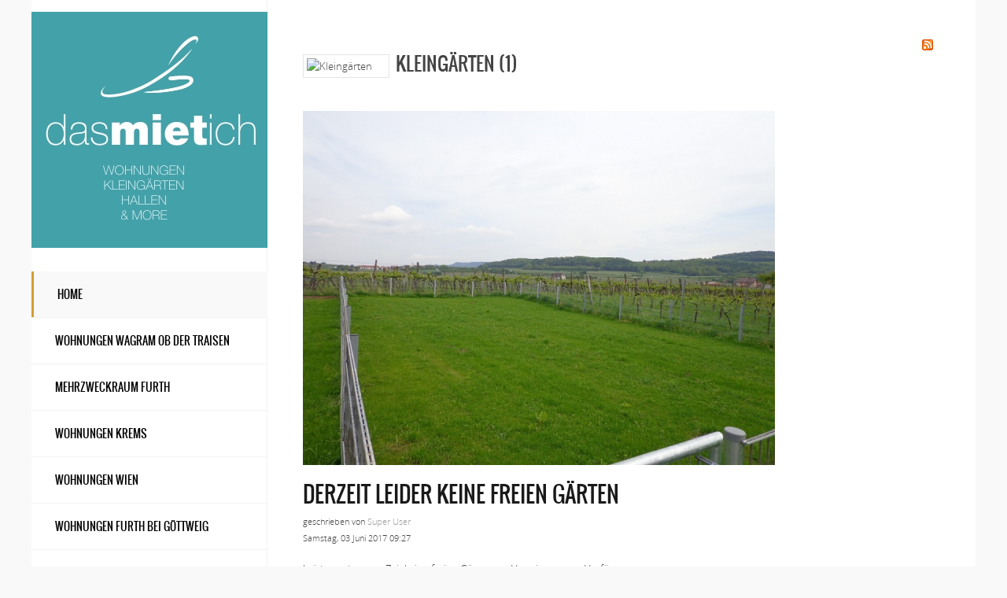

--- FILE ---
content_type: text/html; charset=utf-8
request_url: https://www.dasmietich.at/index.php/component/k2/itemlist/category/2-kleingaerten?rCH=2
body_size: 3653
content:
<!DOCTYPE HTML>
<html lang="de-de" dir="ltr">

<head>
<meta charset="utf-8" />
<meta http-equiv="X-UA-Compatible" content="IE=edge,chrome=1">
<meta name="viewport" content="width=device-width, initial-scale=1">
<base href="https://www.dasmietich.at/index.php/component/k2/itemlist/category/2-kleingaerten" />
	<meta name="twitter:card" content="summary" />
	<meta name="twitter:title" content="das miet ich - Kleingärten" />
	<meta name="generator" content="Joomla! - Open Source Content Management" />
	<title>das miet ich - Kleingärten</title>
	<link href="/index.php/component/k2/itemlist/category/2-kleingaerten" rel="canonical" />
	<link href="/index.php/component/k2/itemlist/category/2-kleingaerten?format=feed" rel="alternate" type="application/rss+xml" title="das miet ich - Kleingärten | Feed" />
	<link href="/index.php/component/k2/itemlist/category/2-kleingaerten?format=feed&type=rss" rel="alternate" type="application/rss+xml" title="das miet ich - Kleingärten | RSS 2.0" />
	<link href="/index.php/component/k2/itemlist/category/2-kleingaerten?format=feed&type=atom" rel="alternate" type="application/atom+xml" title="das miet ich - Kleingärten | Atom 1.0" />
	<link href="/templates/jp-galeria/favicon.ico" rel="shortcut icon" type="image/vnd.microsoft.icon" />
	<link href="https://cdnjs.cloudflare.com/ajax/libs/simple-line-icons/2.4.1/css/simple-line-icons.min.css" rel="stylesheet" type="text/css" />
	<link href="/templates/jp-galeria/css/k2.css?v=2.11.20230324" rel="stylesheet" type="text/css" />
	<link href="/templates/jp-galeria/css/bootstrap.css" rel="stylesheet" type="text/css" />
	<script src="/media/jui/js/jquery.min.js?5e0876ddc1949b2e7554a74d82eb650a" type="text/javascript"></script>
	<script src="/media/jui/js/jquery-noconflict.js?5e0876ddc1949b2e7554a74d82eb650a" type="text/javascript"></script>
	<script src="/media/jui/js/jquery-migrate.min.js?5e0876ddc1949b2e7554a74d82eb650a" type="text/javascript"></script>
	<script src="/media/k2/assets/js/k2.frontend.js?v=2.11.20230324&sitepath=/" type="text/javascript"></script>

<link rel="apple-touch-icon-precomposed" href="/templates/jp-galeria/apple_touch_icon.png" />
<link rel="stylesheet" href="/templates/jp-galeria/css/base.css" />
<link rel="stylesheet" href="/templates/jp-galeria/css/layout.css" />
<link rel="stylesheet" href="/templates/jp-galeria/css/menus.css" />
<style>.wrapper { max-width: 1200px; }
body { font-size: 13px; }
.menu-dropdown a.level1,.menu-dropdown span.level1 { font-size: 13px; }
#maininner { width: 100%; }
#menu .dropdown { width: 240px; }
#menu .columns2 { width: 480px; }
#menu .columns3 { width: 720px; }
#menu .columns4 { width: 960px; }</style>
<link rel="stylesheet" href="/templates/jp-galeria/css/modules.css" />
<link rel="stylesheet" href="/templates/jp-galeria/css/tools.css" />
<link rel="stylesheet" href="/templates/jp-galeria/css/system.css" />
<link rel="stylesheet" href="/templates/jp-galeria/css/extensions.css" />
<link rel="stylesheet" href="/templates/jp-galeria/css/joomlaplates.css" />
<link rel="stylesheet" href="/templates/jp-galeria/css/sidebarcolor/white.css" />
<link rel="stylesheet" href="/templates/jp-galeria/css/color/brown.css" />
<link rel="stylesheet" href="/templates/jp-galeria/css/font1/opensans.css" />
<link rel="stylesheet" href="/templates/jp-galeria/css/font2/oswald.css" />
<link rel="stylesheet" href="/templates/jp-galeria/css/font3/oswald.css" />
<link rel="stylesheet" href="/templates/jp-galeria/css/responsive.css" />
<link rel="stylesheet" href="/templates/jp-galeria/css/print.css" />
<link rel="stylesheet" href="/templates/jp-galeria/css/custom.css" />
<link rel="stylesheet" href="/templates/jp-galeria/fonts/opensans.css" />
<link rel="stylesheet" href="/templates/jp-galeria/fonts/oswald.css" />
<script src="/templates/jp-galeria/warp/js/warp.js"></script>
<script src="/templates/jp-galeria/warp/js/responsive.js"></script>
<script src="/templates/jp-galeria/warp/js/accordionmenu.js"></script>
<script src="/templates/jp-galeria/warp/js/dropdownmenu.js"></script>
<script src="/templates/jp-galeria/js/template.js"></script>
<style type="text/css">
body{background-color:#f9f9f9}
</style>

</head>

<body id="page" class="page  noblog " data-config='{"twitter":1,"plusone":1,"facebook":1}'>

<div class="wrapper">

    <header id="header"></header>

    <div id="jp-left">
        	
      <a id="logo" href="https://www.dasmietich.at">
<p><img src="/images/logonew.jpg" alt="" border="0" /></p></a>
                
                    <nav id="menu"><ul class="menu menu-dropdown">
<li class="level1 item101 active current"><a href="/index.php" class="level1 active current"><span>HOME</span></a></li><li class="level1 item132 parent"><a href="/index.php/wohnungen" class="level1 parent"><span>WOHNUNGEN WAGRAM OB DER TRAISEN</span></a><div class="dropdown columns1"><div class="dropdown-bg"><div><div class="width100 column"><ul class="nav-child unstyled small level2"><li class="level2 item249"><a href="/index.php/wohnungen/55m-wohnung-in-3133-wagram" class="level2"><span>55m² Wohnung in 3133 Wagram - Top28</span></a></li><li class="level2 item251"><a href="/index.php/wohnungen/47m-wohnung-in-3133" class="level2"><span>47m² Wohnung mit Balkon - Top 25</span></a></li></ul></div></div></div></div></li><li class="level1 item270 parent"><a href="/index.php/mehrzweckraum-furth" class="level1 parent"><span>MEHRZWECKRAUM FURTH</span></a><div class="dropdown columns1"><div class="dropdown-bg"><div><div class="width100 column"><ul class="nav-child unstyled small level2"><li class="level2 item133"><a href="/index.php/mehrzweckraum-furth/atelier-mehrzweckraum" class="level2"><span>Atelier / Mehrzweckraum</span></a></li></ul></div></div></div></div></li><li class="level1 item268 parent"><a href="/index.php/wohnungen-krems" class="level1 parent"><span>WOHNUNGEN KREMS</span></a><div class="dropdown columns1"><div class="dropdown-bg"><div><div class="width100 column"><ul class="nav-child unstyled small level2"><li class="level2 item324"><a href="/index.php/wohnungen-krems/derzeit-keine-freien-wohnungen" class="level2"><span>Derzeit keine freien Wohnungen</span></a></li></ul></div></div></div></div></li><li class="level1 item310"><a href="/index.php/wohnungen-wien" class="level1"><span>WOHNUNGEN WIEN</span></a></li><li class="level1 item261 parent"><a href="/index.php/wohnungen-furth" class="level1 parent"><span>WOHNUNGEN FURTH BEI GÖTTWEIG</span></a><div class="dropdown columns1"><div class="dropdown-bg"><div><div class="width100 column"><ul class="nav-child unstyled small level2"><li class="level2 item336"><a href="/index.php/wohnungen-furth/neu-sanierte-wohnung-top5-3511-furth-goettweig" class="level2"><span>Neu sanierte Wohnung - Top5 3511 Furth/Göttweig</span></a></li></ul></div></div></div></div></li><li class="level1 item139 parent"><span class="separator level1 parent"><span>HALLEN</span></span>
<div class="dropdown columns1"><div class="dropdown-bg"><div><div class="width100 column"><ul class="nav-child unstyled small level2"><li class="level2 item140"><a href="/index.php/hallen/werk-lagerhallen" class="level2"><span>Werk-/Lagerhallen</span></a></li></ul></div></div></div></div></li><li class="level1 item136 parent"><a href="/index.php/freizeitgaerten" class="level1 parent"><span>FREIZEITGÄRTEN</span></a><div class="dropdown columns1"><div class="dropdown-bg"><div><div class="width100 column"><ul class="nav-child unstyled small level2"><li class="level2 item315"><a href="/index.php/freizeitgaerten/derzeit-kein-freier-garten" class="level2"><span>Derzeit kein freier Garten</span></a></li></ul></div></div></div></div></li><li class="level1 item141 parent"><span class="separator level1 parent"><span>GARAGEN</span></span>
<div class="dropdown columns1"><div class="dropdown-bg"><div><div class="width100 column"><ul class="nav-child unstyled small level2"><li class="level2 item142"><a href="/index.php/garagen/28m-garage" class="level2"><span>28m² Garage</span></a></li></ul></div></div></div></div></li><li class="level1 item143 parent"><span class="separator level1 parent"><span>UNTERNEHMEN</span></span>
<div class="dropdown columns1"><div class="dropdown-bg"><div><div class="width100 column"><ul class="nav-child unstyled small level2"><li class="level2 item144"><a href="/index.php/unternehmen/anfahrt" class="level2"><span>Anfahrt</span></a></li><li class="level2 item145"><a href="/index.php/unternehmen/anfrage" class="level2"><span>Anfrage</span></a></li><li class="level2 item146"><a href="/index.php/unternehmen/impressum" class="level2"><span>Impressum</span></a></li><li class="level2 item172"><a href="/index.php/unternehmen/datenschutz" class="level2"><span>Datenschutz</span></a></li></ul></div></div></div></div></li></ul></nav>
                
                <div id="sidebar-left" class="float-left"><div class="module   deepest">

			<div class="module-helper">
	
<p><span style="color: #808080; font-size: small;">DAS MIET ICH<br />Ziestelweg 2 <br />3511 Furth bei Göttweig <br />Tel.: 02732 / 83091<br />info@dasmietich.at</span></p>	</div>
</div></div>
            </div><!-- jp-left end -->
    
    <div id="jp-right">
        <div id="jp-right-inner">
        
			            
                        
			                                                                                    
            <div id="main" class="grid-block">
                <div id="maininner" class="grid-box">
                            
                            
                                        <section id="content" class="grid-block"><div id="system-message-container">
	</div>


<!-- Start K2 Category Layout -->

<div id="k2Container" class="itemListView">
      
  <!-- RSS feed icon -->
  
  <div class="k2FeedIcon"> <a href="/index.php/component/k2/itemlist/category/2-kleingaerten?format=feed" title="Diesen RSS-Feed abonnieren"> <span>Diesen RSS-Feed abonnieren</span> </a>
    <div class="clr"></div>
  </div>
      
  <!-- Blocks for current category and subcategories -->
  
  <div class="itemListCategoriesBlock">
        
    <!-- Category block -->
    
    <div class="itemListCategory">
                  
      <!-- Category image --> 
      
      <img alt="Kleingärten" src="/components/com_k2/images/placeholder/category.png" style="width:100px; height:auto;" />
                  
      <!-- Category title -->
      
      <h2>Kleingärten         (1)      </h2>
                  
      <!-- K2 Plugins: K2CategoryDisplay --> 
      
            <div class="clr"></div>
    </div>
          </div>
      
  <!-- Item list -->
  
  <div class="itemList">
        
    <!-- Leading items -->
    
    <div id="itemListLeading">
                  <div class="itemContainer itemContainerLast">
        
<!-- Start K2 Item Layout -->
<div class="catItemView groupLeading">

	<!-- Plugins: BeforeDisplay -->
	
	<!-- K2 Plugins: K2BeforeDisplay -->
	

  <!-- Plugins: AfterDisplayTitle -->
  
  <!-- K2 Plugins: K2AfterDisplayTitle -->
  
	
  <div class="catItemBody">

	  <!-- Plugins: BeforeDisplayContent -->
	  
	  <!-- K2 Plugins: K2BeforeDisplayContent -->
	  
	  	  <!-- Item Image -->
	  <div class="clr"></div>
	  <div class="catItemImageBlock" style="height:auto;">
		  <span class="catItemImage">
		    <a href="/index.php/freizeitgaerten" title="Derzeit leider keine freien Gärten">
		    	<img src="/media/k2/items/cache/ada9a09acea936d776a6f55c82778c43_L.jpg" alt="Derzeit leider keine freien Gärten" style="height:auto;" />
		    </a>
		  </span>
		  <div class="clr"></div>
	  </div>
	        
	<div class="catItemHeader">

	  	  <!-- Item title -->
	  <h3 class="catItemTitle">
			
	  				<a href="/index.php/freizeitgaerten">
	  		Derzeit leider keine freien Gärten	  	</a>
	  	
	  		  </h3>
	  
				<!-- Item Author -->
		<span class="catItemAuthor">
			geschrieben von <a rel="author" href="/index.php/component/k2/itemlist/user/899-superuser">Super User</a>
		</span>
						<!-- Date created -->
		<span class="catItemDateCreated">
			Samstag, 03 Juni 2017 09:27		</span>
		  </div>
      
      

	  	  <!-- Item introtext -->
	  <div class="catItemIntroText">
	  	<p>Leider stehen zur Zeit keine freien Gärten zur Vermietung zur Verfügung.</p>
<p>Sobald ein Garten frei wird, informieren wir Sie an dieser Stelle darüber.</p>
<p>Gerne setzen wir Sie auf die Warteliste, kontaktieren Sie uns dazu bitte telefonisch oder per Mail.</p>	  </div>
	  
		<div class="clr"></div>

	  
	  <!-- Plugins: AfterDisplayContent -->
	  
	  <!-- K2 Plugins: K2AfterDisplayContent -->
	  
	  <div class="clr"></div>
  </div>

    <div class="catItemLinks">

		
				<!-- Item category name -->
		<div class="catItemCategory">
			<span>Publiziert in</span>
			<a href="/index.php/component/k2/itemlist/category/2-kleingaerten">Kleingärten</a>
		</div>
		
	  
	        
      		<!-- Item "read more..." link -->
	<div class="catItemReadMore">
		<a class="k2ReadMore" href="/index.php/freizeitgaerten">
			<span>weiterlesen ...</span>
		</a>
	</div>
	

		<div class="clr"></div>
  </div>
    
  

	<div class="clr"></div>

  
  
  <div class="clr"></div>

		<!-- Anchor link to comments below -->
	<div class="catItemCommentsLink">
								<a href="/index.php/freizeitgaerten#itemCommentsAnchor">
				Schreiben Sie den ersten Kommentar!			</a>
						</div>
	

	<div class="clr"></div>

	
  <!-- Plugins: AfterDisplay -->
  
  <!-- K2 Plugins: K2AfterDisplay -->
  
	<div class="clr"></div>
</div>
<!-- End K2 Item Layout -->
      </div>
            <div class="clr"></div>
                  <div class="clr"></div>
    </div>
                  </div>
  
  <!-- Pagination -->
  
  <br />
<b>Warning</b>:  count(): Parameter must be an array or an object that implements Countable in <b>/var/home/dasmietich_at/www/templates/jp-galeria/html/com_k2/templates/default/category.php</b> on line <b>257</b><br />
  <div class="k2Pagination">
      </div>
    </div>

<!-- End K2 Category Layout --> 


<!-- JoomlaWorks "K2" (v2.11.20230324) | Learn more about K2 at https://getk2.org -->

</section>
                            
                            
                </div>
                <!-- maininner end -->
                
                                
                        
            </div>
                        <!-- main end -->
        
                                                                                    
                        <footer id="footer">
        	<a id="totop-scroller" href="#page"></a>            <div class="module   deepest">

			<div class="module-helper">
	
<h1><span style="color: #808080; font-size: large;"><span style="color: #808080;">DAS MIET ICH   </span> |    <span style="color: #808080;">Tel.: 02732 / 83091</span>      |    info@dasmietich.at    |    Design 2017 by <a href="http://www.kipperer.at" target="_blank" rel="noopener noreferrer">KiPPERER</a></span></h1>	</div>
</div>            </footer>
                        
      <div class="clear"></div>     
      </div><!-- jp-right-inner end -->
  </div><!-- jp-right end -->
    
    
  <div class="clear"></div>
</div><!-- wrapper end -->
	


</body>
</html>

--- FILE ---
content_type: text/css
request_url: https://www.dasmietich.at/templates/jp-galeria/css/layout.css
body_size: 150
content:
/* Copyright (C) YOOtheme GmbH, http://www.gnu.org/licenses/gpl.html GNU/GPL */

@import url(../warp/css/layout.css);


/* Spacing
----------------------------------------------------------------------------------------------------*/

.module,
#header,
#breadcrumbs,
#content,
#footer { margin: 15px; }

#menu .module { margin: 10px 5px; }

#footer .module { margin: 0; }

#toolbar,
#headerbar { margin-bottom: 15px; }


/* Layout
----------------------------------------------------------------------------------------------------*/

#totop-scroller {
	display: block;
	position: absolute;
	top: 0;
	right: 0;
	z-index: 1;
	width: 20px;
	height: 20px;
	background: url(../images/totop_scroller.png) 50% 50% no-repeat;
	text-decoration: none;
}

--- FILE ---
content_type: text/css
request_url: https://www.dasmietich.at/templates/jp-galeria/css/joomlaplates.css
body_size: 3005
content:

/* Mosaic Layout
----------------------------------------------------------------------------------------------------*/
.sprocket-mosaic-g-title h2,
.sprocket-mosaic-g-title h2 a {color:#FFF;}
a.sprocket-grids-b-readon,
a.sprocket-mosaic-g-readon {
	color:#fff!important;
	opacity: 1;
	-webkit-border-radius: 0;
	-moz-border-radius: 0;
	border-radius: 0;
	transition: all 0.3s ease-in-out 0s;
	-webkit-transition: all 0.3s ease-in-out 0s;
	-moz-transition: all 0.3s ease-in-out 0s;
	padding:4px 10px;
}
a.sprocket-grids-b-readon:hover,
a.sprocket-mosaic-g-readon:hover {
	background-color:#fff; 
	color:#000!important;
}
.sprocket-mosaic-g-image-container,
.sprocket-grids-b-image-container
 {overflow:hidden}

.sprocket-grids-b-image-container img,
.sprocket-mosaic-g-image-container img {
	-webkit-transition: -webkit-transform 0.5s ease;
	-moz-transition: -moz-transform 0.5s ease;
	transition: transform 0.5s ease;
}
.sprocket-grids-b-item:hover .sprocket-grids-b-image-container img,
.sprocket-mosaic-g-item:hover .sprocket-mosaic-g-image-container img {
	-webkit-transform: scale(1.2);
	-moz-transform: scale(1.2);
	-o-transform: scale(1.2);
	transform: scale(1.2);
}
/* Mosaic Overlay Image effect */

img.sprocket-mosaic-image { 
	-webkit-transition: -webkit-transform 0.5s ease;
	-moz-transition: -moz-transform 0.5s ease;
	transition: transform 0.5s ease;
}
img.sprocket-mosaic-image:hover { 
	-webkit-transform: scale(1.5);
	-moz-transform: scale(1.5);
	-o-transform: scale(1.5);
	transform: scale(1.5);
}

/* K2 Layout
----------------------------------------------------------------------------------------------------*/

.itemImage img { 
	-webkit-transition: -webkit-transform 0.5s ease;
	-moz-transition: -moz-transform 0.5s ease;
	transition: transform 0.5s ease;
}
.itemImage img:hover { 
	-webkit-transform: scale(1.2);
	-moz-transform: scale(1.2);
	-o-transform: scale(1.2);
	transform: scale(1.2);
}
img {
    border: 0 none;
    height: auto;
    max-width: 100%;
    vertical-align: middle;
}

/* Theme Layout
----------------------------------------------------------------------------------------------------*/
.clear {clear:both}

html, body {
    margin:0;
    padding:0;
    height:100%
}
.wrapper {
	margin:0 auto;
	min-height: 100%; /* Mindesth�he f�r moderne Browser */
	height:auto !important; /* Important Regel f�r moderne Browser */
	height:100%; /* Mindesth�he f�r den IE */
	/*overflow: hidden !important; /* FF Scroll-leiste */ 
	position:relative;
}

#jp-right {
	margin-left: 300px;
	max-width: 100%;
	position:relative;

}
#jp-right-inner {
	width: 100%;
	position:relative;
	float: left;
}

#jp-left {
	width: 300px;
	float: left;
	padding: 0;
	position:relative;
}

#header {margin:0;}

#toolbar {
	padding:0 20px;
	margin:0;
}

#socials {
	position:relative;
}

#toolbar .searchbox {
    background-color:#fff;
    border: none;
    height: 40px;
    padding: 4px 25px;
    width: 250px;
	border: none;

}
#toolbar #search {float:left}

#toolbar .searchbox input {
	color:#222;
    height: 40px;
}
.searchbox .results {
    width: 300px;
    z-index: 110;
	left:-1px;
	top:40px;
}

#socials,
#sidebar-left {
	margin:20px 0;
	width:100%;
}
/* Logo Style
----------------------------------------------------------------------------------------------------*/
.bgcolor {
	-webkit-border-radius: 0;
	-moz-border-radius: 0;
	border-radius: 0;
	transition: all 0.3s ease-in-out 0s;
	-webkit-transition: all 0.3s ease-in-out 0s;
	-moz-transition: all 0.3s ease-in-out 0s;

}
.bgcolor:hover {
	-webkit-border-radius: 50%;
	-moz-border-radius: 50%;
	border-radius: 50%;
}

#logo, #logo > img {
    margin: 0 auto;
    text-align: center;
    width: 100%;
	float:none;
}
a#logo {
	display:block;
}
#menu {
	margin:30px 0;
}

#gallery {
	margin:0;
	padding:0;
}

#main,
#content{
	margin-bottom:30px;
}
#main,
#bottom-a,
#bottom-b,
#bottom-c,
#bottom-d,
#bottom-e,
#bottom-f,
#top-a,
#top-b,
#top-c,
#top-d,
#top-e,
#top-f{
	margin-bottom:20px;
	padding:30px 30px;
	border-bottom:1px solid #f2f2f2;
}
#footer {margin:0}

#system .item > header {
    margin-bottom: 30px;
}
.breadcrumbs {
    padding:20px 0;
	border-bottom:1px solid #f2f2f2;
	margin-bottom:30px;
}
/* Menu Left Sidebar
----------------------------------------------------------------------------------------------------*/
#menu {
    float: none;
}

.menu-dropdown li.level1 {
    margin-right: 0;
	padding-bottom:0;
	text-shadow: none;
	width:100%;
	float:left;
}
.menu-dropdown a.level1, .menu-dropdown span.level1{
	padding:14px 0 14px 20px;
	border:none;
	transition: all 0.3s ease-in-out 0s;
}
.menu-dropdown li.level1:hover .level1{
	padding: 14px 0 14px 60px;		
}

.menu-dropdown li.level1 {
    margin-right: 0;
	padding-bottom:0;
	text-shadow: none;
	width:100%;
	float:left;

}

.menu-dropdown a.level1, .menu-dropdown span.level1 {
    color: #fff;
}
.menu-dropdown, .menu-dropdown .level1, .menu-dropdown .level1 > span {
    float: none;
}
.menu-dropdown {
    margin-bottom: 0;
}
.menu-dropdown .dropdown {
    top: 0;
	left:300px;
	border:none;
}
/* Line Menu
----------------------------------------------------------------------------------------------------*/
.menu-line li {
	margin-left: 7px;
	padding-left: 8px;
	background: url(../images/menu_line_item.png) 0 50% no-repeat;
	line-height:48px;
	height:48px;
}

.menu-line li:first-child {
	margin-left: 0;
	padding-left: 0;
	background: none;
}

/* Center Title with Border
----------------------------------------------------------------------------------------------------*/
.mod-center h3.module-title {
    overflow: hidden;
    text-align: center;
	font-size:200%;
	padding:20px 0;
}
.mod-center h3.module-title:before,
.mod-center h3.module-title:after {
    background-color: #000;
    content: "";
    display: inline-block;
    height: 1px;
    position: relative;
    vertical-align: middle;
    width: 50%;
}
.mod-center h3.module-title:before {
    right: 0.5em;
    margin-left: -50%;
}
.mod-center h3.module-title:after {
    left: 0.5em;
    margin-right: -50%;
}


/* Modules
----------------------------------------------------------------------------------------------------*/
.module{
    margin:15px;
}
.no-margin {
    border: none!important;
	padding:0!important;
	margin:0 -30px!important;
	background:none!important;
}

.mod-blank {
    border: none!important;
	padding:0!important;
	margin:0!important;
	background:none!important;
}
.mod-clean1,
.mod-clean2,
.mod-clean3 {
    border: none!important;
	padding:0!important;
	margin:15px!important;
	background:none!important;
}
.mod-clean1 h3 {
	color:#000;
	padding:8px 0;
	border-bottom:1px solid #ededed;
}
.mod-clean2 h3 {
	background:#000000;
	color:#FFFFFF;
	padding:8px 15px;
}
.mod-dark1 {
    border: none!important;
	padding:15px!important;
	margin:15px!important;
	background-color:#000!important;
}

.mod-box {
    border: none;
    border-radius: none;
  	background: none;
	border-radius: 0;
	-moz-border-radius: 0;
	-webkit-border-radius: 0;
	margin:15px;
	padding:0;
}
.mod-shadow {
    border: 1px solid #fff;
    border-radius: none;
  	background: #fdfdfd;
	margin:15px;
	-moz-box-shadow: 0 0 0 5px #cbcbcb;
	-webkit-box-shadow:  0px 0px 5px 0px #cbcbcb;
    box-shadow:  0px 0px 5px 0px #cbcbcb;
	padding:15px;
}
.mod-grey {
    border: none;
    border-radius: none;
  	background: #f9f9f9;
	border-radius: 0;
	-moz-border-radius: 0;
	-webkit-border-radius: 0;
	margin:15px;
	padding:15px;
}

.mod-dark {
    border: none;
  	background: #000;
	color:#fff;
	padding:15px;
	margin:15px;
}
.mod-dark a,
.mod-dark a:link,
.mod-dark a:visited {
	color:#fff;
	text-decoration:underline
}
.mod-dark a:hover {
	text-decoration: line-through;
}



/* Tools
----------------------------------------------------------------------------------------------------*/
.img-shadow {
	-moz-box-shadow: 0 0 0 10px #ccc;
	-webkit-box-shadow:  0px 0px 10px 0px #ccc;
    box-shadow:  0px 0px 10px 0px #ccc;
    /* Versatz links - Versatz oben - Unsch�rfe - Schattenradius - Farbe */
	max-width:100%;
	margin:20px;

}
.img-polaroid {
	-moz-box-shadow: 0 0 0 10px #ccc;
	-webkit-box-shadow:  0px 0px 10px 0px #ccc;
    box-shadow:  0px 0px 10px 0px #ccc;
	max-width:99%;
	padding:1%;
	background:#fff;

}

img.align-right {
	-moz-box-shadow: 0 0 0 5px #DDD;
	-webkit-box-shadow:  0px 0px 5px 0px #DDD;
    box-shadow:  0px 0px 5px 0px #DDD;
    /* Versatz links - Versatz oben - Unsch�rfe - Schattenradius - Farbe */
	max-width:100%;

}
a.img-sidebar {
	margin:8px 6px;
}
a.lightbox-color {float:left; border:1px solid #ededed; padding:2px; margin:5px;}

/* System
----------------------------------------------------------------------------------------------------*/
hr.style-one { 
	border: 0; 
	height: 1px; 
	margin-bottom:40px;
	background-image: -webkit-linear-gradient(left, rgba(0,0,0,0), rgba(0,0,0,0.75), rgba(0,0,0,0)); 
	background-image: -moz-linear-gradient(left, rgba(0,0,0,0), rgba(0,0,0,0.75), rgba(0,0,0,0)); 
	background-image: -ms-linear-gradient(left, rgba(0,0,0,0), rgba(0,0,0,0.75), rgba(0,0,0,0)); 
	background-image: -o-linear-gradient(left, rgba(0,0,0,0), rgba(0,0,0,0.75), rgba(0,0,0,0));
}

hr.style-two { 
	padding: 0; 
	border: none; 
	border-top: medium double #333; 
	color: #333;
	text-align: center; 
	margin:40px 0;
} 
hr.style-two:after { 
	content: "//"; 
	display: inline-block; 
	position: relative; 
	top: -0.7em; 
	font-size: 1.5em; 
	padding: 0 0.25em; 
	background: white;
 }

a.button-default,
a.button-primary
{
	-moz-border-radius: 5px;
	border-radius: 5px;
	border:none;
	padding:4px 14px;
}
#warp > h2 {
    background: none!important;
    padding: 0;
}
table.zebra th, table.zebra td {
    padding: 5px 0;
}
#system .items > .width50 .title {
    font-size: 22px;
    line-height: 120%;
}
/* Module Positions Table
----------------------------------------------------------------------------------------------------*/

table.td-outer {
    border-collapse: separate;
    border-spacing: inherit;
}
.td-inner td {background: #fff; padding:20px 0;border:1px solid #ccc; text-align:center}
.td-inner {margin:6px 0;}
.blue td {border:1px solid #8db7da}
td.blue {border:1px solid #8db7da}
td.orange {border:1px dashed #e9744c; background-color:#faf7f5}

.table-ico td {text-align:center}
.table-ico span.ico {
	-webkit-border-radius: 50%;
	-moz-border-radius: 50%;
	border-radius: 50%;
	display: block;
	font-family: 'modern_pictogramsnormal';
	font-size: 30px;
	height: 40px;
	line-height: 40px;
	margin: 0 auto 0;
	width: 40px;
	text-align:center;
	color:#fff;
	transition: all 0.3s ease-in-out 0s;
	-webkit-transition: all 0.3s ease-in-out 0s;
	-moz-transition: all 0.3s ease-in-out 0s;
	
}

/* Modern Font Face
----------------------------------------------------------------------------------------------------*/
@font-face {
	font-family: "modern_pictogramsnormal";
	font-style: normal;
	font-weight: normal;
	src: url('modernpics-webfont.eot') format("embedded-opentype"), url('modernpics-webfont.woff') format("woff"), url('modernpics-webfont.ttf') format("truetype"), url('modernpics-webfont.svg') format("svg");
}
span.ico {
	-webkit-border-radius: 50%;
	-moz-border-radius: 50%;
	border-radius: 50%;
	display: block;
	font-family: 'modern_pictogramsnormal';
	font-size: 70px;
	height: 100px;
	line-height: 100px;
	margin: 0 auto 12px;
	width: 100px;
	text-align:center;
	color:#fff;
	transition: all 0.3s ease-in-out 0s;
	-webkit-transition: all 0.3s ease-in-out 0s;
	-moz-transition: all 0.3s ease-in-out 0s;
}
span.ico:hover {
	-webkit-border-radius: 0;
	-moz-border-radius: 0;
	border-radius: 0;
}


/* Socialbar
----------------------------------------------------------------------------------------------------*/
ul.spicesocialwidget {float:left;}
ul.spicesocialwidget {float:left; padding-right:10px}
ul.spicesocialwidget li {float:left;list-style: none outside none;border:none;}
ul.spicesocialwidget li a{background-color:transparent;background-image:url('../images/spice-social-gadget-sprite.png');background-repeat:no-repeat;background-size:auto 96px;border:0 none;color:white;direction:ltr;display:block; height:32px;overflow:hidden;text-align:left;text-decoration:none;text-indent:-999em;transition:all 0.2s ease 0s;width:32px}
.ie7 ul.spicesocialwidget li a, .ie8 ul.spicesocialwidget li a{background-image:url('../images/spice-social-gadget-sprite.png' )}
ul.spicesocialwidget li.facebook a{ background-position:0 0}
ul.spicesocialwidget li.flickr a{ background-position:-32px 0}
ul.spicesocialwidget li.dribbble a{ background-position:-64px 0}
ul.spicesocialwidget li.googleplus a{ background-position:-96px 0}
ul.spicesocialwidget li.linkedin a{ background-position:-128px 0}
ul.spicesocialwidget li.pinterest a{ background-position:-160px 0}
ul.spicesocialwidget li.rss a{ background-position:-192px 0}
ul.spicesocialwidget li.skype a{ background-position:-224px 0}
ul.spicesocialwidget li.twitter a{ background-position:-256px 0}
ul.spicesocialwidget li.vimeo a{ background-position:-288px 0}
ul.spicesocialwidget li.youtube a{ background-position:-320px 0}
ul.spicesocialwidget li.facebook a:hover, #sidebar ul.spicesocialwidget li.facebook a:hover{ background-position:0 -32px}
ul.spicesocialwidget li.flickr a:hover, #sidebar ul.spicesocialwidget li.flickr a:hover{ background-position:-32px -32px}
ul.spicesocialwidget li.dribbble a:hover, #sidebar ul.spicesocialwidget li.dribbble a:hover{ background-position:-64px -32px}
ul.spicesocialwidget li.googleplus a:hover, #sidebar ul.spicesocialwidget li.googleplus a:hover{ background-position:-96px -32px}
ul.spicesocialwidget li.linkedin a:hover, #sidebar ul.spicesocialwidget li.linkedin a:hover{ background-position:-128px -32px}
ul.spicesocialwidget li.pinterest a:hover, #sidebar ul.spicesocialwidget li.pinterest a:hover{ background-position:-160px -32px}
ul.spicesocialwidget li.rss a:hover, #sidebar ul.spicesocialwidget li.rss a:hover{ background-position:-192px -32px}
ul.spicesocialwidget li.skype a:hover, #sidebar ul.spicesocialwidget li.skype a:hover{ background-position:-224px -32px}
ul.spicesocialwidget li.twitter a:hover, #sidebar ul.spicesocialwidget li.twitter a:hover{ background-position:-256px -32px}
ul.spicesocialwidget li.vimeo a:hover, #sidebar ul.spicesocialwidget li.vimeo a:hover{ background-position:-288px -32px}
ul.spicesocialwidget li.youtube a:hover, #sidebar ul.spicesocialwidget li.youtube a:hover{ background-position:-320px -32px}

/* Mosaic Overlay Image effect */
.itemImageBlock {overflow:hidden}
.itemImage img { 
	-webkit-transition: -webkit-transform 0.5s ease;
	-moz-transition: -moz-transform 0.5s ease;
	transition: transform 0.5s ease;
}
.itemImage img:hover { 
	-webkit-transform: scale(1.2);
	-moz-transform: scale(1.2);
	-o-transform: scale(1.2);
	transform: scale(1.2);
}
/* Video Responsive */
.video-container {
    position: relative;
    padding-bottom: 56.25%;
    padding-top: 30px; height: 0; overflow: hidden;
}
 
.video-container iframe,
.video-container object,
.video-container embed {
    position: absolute;
    top: 0;
    left: 0;
    width: 100%;
    height: 100%;
}

--- FILE ---
content_type: text/css
request_url: https://www.dasmietich.at/templates/jp-galeria/css/sidebarcolor/white.css
body_size: 653
content:
.wrapper {
	background:#fff url(../../images/wrapper-border.png) 299px repeat-y;
}

.menu-dropdown li.level1:hover .level1{
	color:#000;
}

.menu-dropdown li.level1 {
	border-bottom: 1px solid #f2f2f2;
}
.menu-dropdown li.level1:hover {
	background-color:#f9f9f9;
}

.menu-dropdown li.active .level1 {
    color: #000;
	background-color:#f9f9f9;
}
.menu-dropdown a.level1, .menu-dropdown span.level1 {
    color: #000;
}
.menu-dropdown, .menu-dropdown .level1, .menu-dropdown .level1 > span {
    float: none;
}
.menu-dropdown {
    margin-bottom: 0;
}
.menu-dropdown .dropdown {
    top: 0;
	left:300px;
    border-top: none;
}
/* Level 2 */
.menu-dropdown li.level2 { 
	margin: 4px 10px;
	border-top: none;
}
.menu-dropdown a.level2,
.menu-dropdown span.level2 { color: #000;}
.menu-dropdown li.level2 { border-top: 1px solid #f1f1f1}
.menu-dropdown li.level2:first-child {border-top: none;  }

/* Set Hover */
.menu-dropdown a.level2:hover { }

/* Set Current */
.menu-dropdown a.current.level2 { font-weight: bold;color:#000; } 


/* Set Current */
.menu-dropdown a.current.level3 { font-weight: bold; color:#000 } 

/* Second Column */
.menu-dropdown .dropdown-bg > div {
    padding: 0 5px;
	z-index:777;
	background: #fff; /* Fallback IE 6-8 */
	border:1px solid #f2f2f2;
	border-left:none;
	
}
/* Modules Left Sidebar
----------------------------------------------------------------------------------------------------*/
#sidebar-left .module {
	padding:20px;
	color:#000;
}
#sidebar-left .module h3 {
	color:#000;
}
#sidebar-left .module a {
	color:#999;
}
#sidebar-left a.button-default:hover,
#sidebar-left a.button-primary:hover { background-color:#000; color:#fff!important;}


.mod-left1 h3 {
	color:#fff!important;
	padding:8px 15px;
	border:none;
}
.mod-left2 h3 {
	background:#000000;
	color:#FFFFFF!important;
	padding:8px 15px;
}

/* Mosaic in White */
.sprocket-mosaic-g-effect {position: absolute;bottom: 0;left: 0;right: 0;top: 0;width: 0;height: 0;opacity: 0;background: rgba(255,255,255,0.9);-webkit-transition: all 0.3s;-moz-transition: all 0.3s;transition: all 0.3s;-webkit-backface-visibility: hidden;-webkit-transform: translatez(0);}
.sprocket-mosaic-g-item:hover .sprocket-mosaic-g-effect {width: 100%;height: 100%;opacity: 1;}
.sprocket-mosaic-g-title {margin: 0 0 15px 0;}
.sprocket-mosaic-g-content {color: #000;}
h2.sprocket-mosaic-g-title,
h2.sprocket-mosaic-g-title a {color:#000;}
.sprocket-mosaic-g-title {margin: 0 0 15px 0;}
/* Grid in White */
.sprocket-grids-b-effect {position: absolute;bottom: 0;left: 0;right: 0;top: 0;width: 0;height: 0;opacity: 0;background: rgba(255,255,255,0.8);-webkit-transition: all 0.3s;-moz-transition: all 0.3s;transition: all 0.3s;-webkit-backface-visibility: hidden;-webkit-transform: translatez(0);}
.sprocket-grids-b-item:hover .sprocket-grids-b-effect {width: 100%;height: 100%;opacity: 1;}
.sprocket-grids-b-title {margin: 0 0 15px 0;}
.sprocket-grids-b-content {color: #000;}
h2.sprocket-grids-b-title,
h2.sprocket-grids-b-title a {color:#000;}
.sprocket-grids-b-title {margin: 0 0 15px 0;}


--- FILE ---
content_type: text/css
request_url: https://www.dasmietich.at/templates/jp-galeria/css/color/brown.css
body_size: 268
content:
/* Copyright (C) YOOtheme GmbH, http://www.gnu.org/licenses/gpl.html GNU/GPL */
a:hover,
em,
code,
.menu-dropdown li.remain .level1,
.menu-dropdown a.level2:hover,
.menu-dropdown a.level3:hover,
.menu-sidebar a:hover > span,
.menu-sidebar span:hover > span,
span.color,
.colorfull{
	color: #d59d32;
}
span.ico {
	background-color: #d59d32;
}
.mod-left1 h3,
.bgcolor { 
	background-color: #d59d32;
}

.menu-dropdown li.active .level1 { 
	border-left:3px solid #d59d32;
}

a.sprocket-grids-b-readon,	
a.sprocket-mosaic-g-readon {
	background-color:#d59d32; 
}
.button-default,
a.button-default,
a.button-primary { background-color:#d59d32; color:#fff!important;border:none}

.button-default:hover,
a.button-default:hover,
a.button-primary:hover { background-color:#000; color:#fff!important;border:none}

a {color:#999999}

#system .title {
    margin-top: 0;
	border-bottom:2px solid #d59d32;
	padding-bottom:20px;
	color:#000;
}
.mod-clean3 h3 {
	background:#d59d32;
	color:#FFFFFF;
	padding:8px 15px;
}
.mod-clean3 span.color { color: #000; }

.mod-dark3 h3 {
	color:#fff;
	padding:15px!important;
	background-color:#d59d32;
}
.mod-dark3 span.color { color: #000; }


--- FILE ---
content_type: text/css
request_url: https://www.dasmietich.at/templates/jp-galeria/css/font2/oswald.css
body_size: 7
content:
/* Copyright (C) YOOtheme GmbH, http://www.gnu.org/licenses/gpl.html GNU/GPL */

h1,
h2,
h3,
h4,
h5,
h6 { font-family: "oswaldregular"; text-transform:uppercase }

h1 { font-size: 30px; line-height: 30px; }
h2 { font-size: 24px; line-height: 24px; }
h3 { font-size: 18px; line-height: 18px; }
h4, h5, h6 { font-size: 16px; line-height: 16px; }



--- FILE ---
content_type: text/css
request_url: https://www.dasmietich.at/templates/jp-galeria/css/font3/oswald.css
body_size: 1
content:
/* Copyright (C) YOOtheme GmbH, http://www.gnu.org/licenses/gpl.html GNU/GPL */

.menu-dropdown a.level1,
.menu-dropdown span.level1 {
	font-family: "oswaldregular";
	font-size: 14px;
}

.menu-dropdown .level1 .level1 span.title { font-size: 14px; }
.menu-dropdown .level1 .level1 span.subtitle {
	margin-top: 1px;
	font-size: 11px;
	font-family:Arial;
}



--- FILE ---
content_type: text/css
request_url: https://www.dasmietich.at/templates/jp-galeria/css/responsive.css
body_size: 569
content:
/* Copyright (C) YOOtheme GmbH, http://www.gnu.org/licenses/gpl.html GNU/GPL */

@import url(../warp/css/responsive.css);


/* Breakpoints
----------------------------------------------------------------------------------------------------*/

/* All except large Screens */
@media (max-width: 1220px) {

}

/* Only Phones and Tablets (Portrait) */
@media (max-width: 768px) {
	.wrapper {
	background:#fff;
	}
	#jp-right {
		margin-left: 0;
		max-width: 100%;
		background:#FFFFFF
	}
	
	#jp-left {
		display:none;
	}
/* Header */
	#header-responsive { 
	display: block; 	
  	background:#f8f8f8;
    padding:20px
	}

	#header-responsive .logo,
	#header-responsive .searchbox {
		display: inline-block;
		width: 45%;
		vertical-align: middle;
	}

	#header-responsive .logo { margin:5%; }

	#header-responsive .searchbox {
		-moz-box-sizing: border-box;
		-webkit-box-sizing: border-box;
		box-sizing: border-box;
		background-color:#FFFFFF
	}

	/* Menu */
	.menu-responsive {
		width: 100%;
		font-size: 14px;
	}
	#menu {display:none}
}

/* Only Tablets (Portrait) */
@media (min-width: 768px) and (max-width: 959px) {
	h1.colorfull,
	h2,
	h3 {line-height:100%; font-size:100%;}

}

/* Only Tablets (Portrait) and Phones (Landscape) */
@media (min-width: 480px) and (max-width: 768px) {

	/* Layout */
	#search { display: none; }

}

/* Only Phones */
@media (max-width: 767px) {

	/* Layout */
	#toolbar,
	#headerbar,
	#menubar,
	#breadcrumbs,
	#totop-scroller { display: none; }
	h1.colorfull,
	h2,
	h3 {line-height:100%; font-size:100%;}


}

/* Only Phones (Landscape) */
@media (min-width: 480px) and (max-width: 767px) {
	/* Menu */
	.menu-responsive {
		width: 100%;
		font-size: 14px;
	}

}

/* Only Phones (Portrait) */
@media (max-width: 479px) {
	#jp-right {
		max-width: 99%;
	}

	/* Menu */
	.menu-responsive {
		width: 100%;
		font-size: 14px;
	}
	#header-responsive .logo { margin:0;margin-bottom:2%; width:50%; }

	#header-responsive .searchbox {display: none}
	
	/* System */
	#system .items .item,
	#system .items .item:first-child {
		margin-top: 12px;
		padding-top: 18px;
		border-top-width: 1px;
	}

	#system .items :first-child .item:first-child {
		margin-top: 0;
		padding-top: 0;
		border-width: 0;
	}

	#system .items .leading .item {
		margin-bottom: 0;
		padding-bottom: 0;
		border-width: 0;
	}

}


--- FILE ---
content_type: text/css
request_url: https://www.dasmietich.at/templates/jp-galeria/fonts/oswald.css
body_size: 30
content:
/* Copyright (C) YOOtheme GmbH, http://www.gnu.org/licenses/gpl.html GNU/GPL */

@font-face {
    font-family: 'oswaldregular';
    src: url('oswald-regular-webfont.eot');
    src: url('oswald-regular-webfont.eot?#iefix') format('embedded-opentype'),
         url('oswald-regular-webfont.woff') format('woff'),
         url('oswald-regular-webfont.ttf') format('truetype'),
         url('oswald-regular-webfont.svg#oswaldregular') format('svg');
    font-weight: normal;
    font-style: normal;

}

